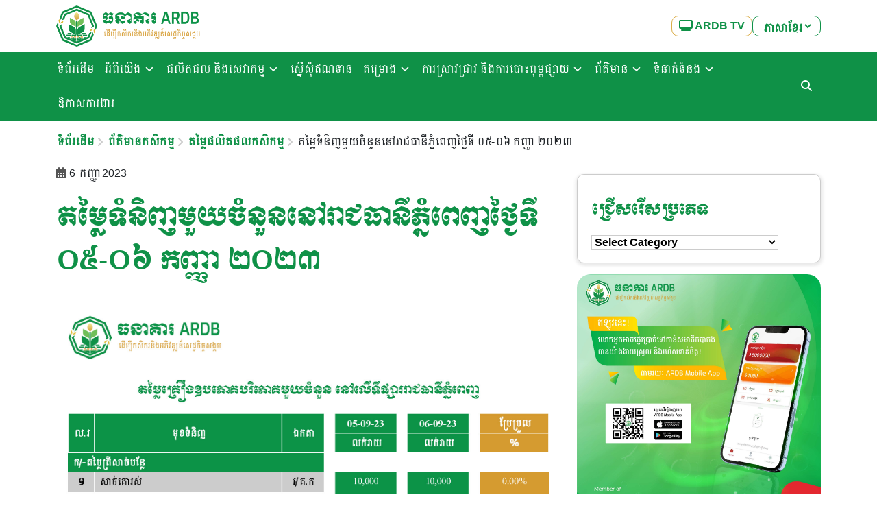

--- FILE ---
content_type: text/css
request_url: https://www.ardb.com.kh/wp-content/themes/RDB/assets/css/base.css?ver=1766128041
body_size: 933
content:
html {
    -ms-text-size-adjust: 100%;
    -webkit-text-size-adjust: 100%;
    text-size-adjust: 100%;
}

html,
body {
    font-family: var(--fontmef1);
    line-height: 1.8;
}

a {
    color: var(--primarycolor);
    text-decoration: none;
    font-weight: bold;
}

h1,
h2,
h3,
h4,
h5,
h6 {
    font-family: var(--fontmef2);
    margin: 1rem 0;
    color: var(--primarycolor);
    text-transform: capitalize;
    line-height: 1.6;
}

embed,
iframe,
object {
    margin: 0.5rem auto;
    max-width: 100%;
    width: 100%;
    display: block;
}

input,
select,
textarea,
button {
    border: 1px solid #ccc;
    outline: none;
    width: auto;
    font-weight: bold;
}

button {
    background-color: var(--primarycolor);
    color: #fff;
}

textarea {
    overflow: auto;
}

select,
textarea {
    width: auto;
    height: auto;
    max-width: 100%;
    background: transparent
}

input[type="radio"] {
    cursor: pointer;
    font: inherit;
    color: currentColor;
    width: 1.15em;
    height: 1.15em;
    border: 0.15em solid currentColor;
    border-radius: 50%;
}

ul>li {
    list-style-type: square;
}

ul li::marker {
    color: var(--primarycolor);
}

ol>li {
    list-style: decimal;
}

img {
    width: 100%;
    max-width: 100%;
    height: auto;
}

table {
    width: 100%;
    table-layout: fixed;
    margin: 1em auto;
    overflow-x: auto;
    border-collapse: collapse;
}

table td,
table th {
    word-wrap: break-word;
    padding: 8px 16px;
}

table tr {
    border-bottom: 1px solid var(--primarycolor);
}

table td {
    vertical-align: top;
}

table th {
    color: white;
    background-color: var(--primarycolor);
    font-weight: 600;
    vertical-align: middle;
}

.post-content p,.post-content div{
    text-align: justify;
    word-spacing: 0.5px;
    letter-spacing: 0.5px;
}

.swiper {
    background-color: var(--primarycolor);
    padding: 16px !important;
}

.swiper-slide figure {
    margin: 0;
    padding: 1rem;
    display: flex;
    justify-content: center;
    align-items: center;
    overflow: hidden;
    width: 100%;
    aspect-ratio: 1 / 1;
    background: #fff;
    max-height: 400px; 
}

.swiper-slide figure img {
    width: 100%;     
    height: 100%;  
    object-fit: contain;
    display: block;
}

.swiper-button-next,
.swiper-button-prev {
    width: 32px !important;
    height: 32px !important;
    background: var(--primarycolor);
    border: 1px solid #fff;
    border-radius: 50%;
    box-shadow: 0 2px 5px rgba(0, 0, 0, 0.1);
}

.swiper-button-next::after,
.swiper-button-prev::after {
    color: #fff;
    font-size: 20px !important;
    font-weight: bold;
}

@media print {
    * {
        overflow: hidden;
        -webkit-print-color-adjust: exact;
        print-color-adjust: exact;
    }

    .container {
        max-width: 100%;
    }

    .container,
    .card,
    .card-body {
        margin: 0;
        padding: 0;
        border: none;
    }

    .main-sidebar,
    #bottom-nav,
    footer {
        display: none;
    }

    table,
    img,
    .card,
    .card-container,
    frame,
    embed,
    .widget {
        break-inside: avoid;
        display: block;
    }

    @page {
        size: A4;
        margin: 1in 0.5in;
    }
}

--- FILE ---
content_type: text/css
request_url: https://www.ardb.com.kh/wp-content/themes/RDB/style.css?ver=7060591e6a6db901784c4eb578f2bd86
body_size: 5254
content:
/**
Theme Name:ARDB
Author: ARDB
**/
@font-face {
  font-family: "FontAwesome";
  src: url("assets/font-awesome-6.5.1/webfonts/fa-brands-400.woff2") format("woff2"),
    url("assets/font-awesome-6.5.1/webfonts/fa-brands-400.ttf") format("truetype");
  font-weight: 400;
  font-style: normal;
  font-display: swap;
}

@font-face {
  font-family: 'KhmerMEF1';
  src: url('fonts/KhmerMEF1.eot') format('embedded-opentype'),
    url('fonts/KhmerMEF1.svg') format('svg'),
    url('fonts/KhmerMEF1.ttf') format('truetype'),
    url('fonts/KhmerMEF1.woff') format('woff');
  font-weight: normal;
  font-style: normal;
  font-display: swap;
}

@font-face {
  font-family: 'KHMERMEF2';
  src: url('fonts/KHMERMEF2.eot') format('embedded-opentype'),
    url('fonts/KHMERMEF2.woff') format('woff'),
    url('fonts/KHMERMEF2.ttf') format('truetype'),
    url('fonts/KHMERMEF2.svg') format('svg');
  font-weight: normal;
  font-style: normal;
  font-display: swap;
}

:root {
  --primarycolor: #0F9147;
  --secondarycolor: #DBAE49;
  --fontawesome: 'FontAwesome';
  --shade: rgba(0, 0, 0, 0.3);
  --border: 1px solid #ddd;
  --shadow: 0 1px 3px 0 var(--shade), 0 0 1px 0 var(--shade);
}

html:lang(en) {
  --fontmef1: Arial, sans-serif, "Helvetica Neue", Helvetica, 'KhmerMEF1';
  --fontmef2: Arial, sans-serif, "Helvetica Neue", Helvetica, 'KhmerMEF1';
}

html:lang(km) {
  --fontmef1: Arial, sans-serif, "Helvetica Neue", Helvetica, 'KhmerMEF1';
  --fontmef2: Arial, sans-serif, "Helvetica Neue", Helvetica, 'KHMERMEF2';
}

.hightline_secondary_color {
  color: var(--secondarycolor);
}

.custom-logo {
  height: 60px;
  width: auto;
  object-fit: contain;
}

.nav-right {
  display: flex;
  margin: 0;
  gap: 10px;
  padding: 0
}

.nav-right li.tv-online,
#language {
  border-radius: 10px;
  border-width: 1px;
  border-style: solid;
  background: #fff;
  padding: 0 10px;
}

.nav-right>li.tv-online {
  border-color: var(--secondarycolor);
}

#language {
  border-color: var(--primarycolor);
}

#language>select {
  margin-bottom: 0;
  color: var(--primarycolor);
  border: 0;
}

.nav-right li {
  display: flex;
  align-items: center;
  list-style-type: none;
}

.board-img {
  position: absolute;
  left: 0;
  top: 50%;
  transform: translateY(-50%);
}

.board-img img {
  width: 200px !important;
  height: 200px !important;
  border-radius: 50%;
}

.board-box {
  text-align: justify;
  background: white;
  width: 90%;
  height: auto;
  padding: 10px 10% 10px 15%;
  margin-left: 10%;
  box-shadow: rgba(0, 0, 0, 0.35) 0px 5px 15px;
}

.board-box:before {
  content: "\f10d";
  font-family: var(--fontawesome);
  color: var(--primarycolor);
  position: absolute;
  left: 8%;
  top: 0;
  font-size: 60px;
}

.manager-container,
.board-container {
  position: relative;
  width: 100%;
  margin: 2rem auto;
}

.manager-img img {
  width: 60% !important;
  height: auto !important;
}

.manager-box {
  text-align: justify;
  position: absolute;
  right: 0;
  top: 20px;
  bottom: 0;
  background: white;
  width: 50%;
  height: 100%;
  overflow-y: auto;
  padding: 10px 15px;
  box-shadow: rgba(0, 0, 0, 0.35) 0px 5px 15px;
  border-radius: 20px;
}

@media (max-width: 768px) {
  .board-box:before {
    position: static;
    left: 0;
  }

  .board-img {
    position: static !important;
    top: 0 !important;
    transform: none
  }

  .board-box {
    padding: 10px 15px;
    margin-left: 0;
    width: 100%;
  }

  .manager-box {
    position: static !important;
    box-shadow: none;
    width: 100%;
    padding: 0;
  }
}

/* tablet and desktop screen */
@media (min-width: 769px) {
  .hidden-phone {
    display: block;
  }

  .visible-phone {
    display: none;
  }

  .content-product .contain {
    margin: 50px 0;
  }
}

/* mobile screen */
@media (max-width: 768px) {
  .hidden-phone {
    display: none;
  }

  .visible-phone {
    display: block;
  }

  .content-product .contain {
    margin: 25px 0;
  }

  .nav-right {
    flex-direction: column;
  }

  #core_value {
    display: inline-block;
    text-align: left
  }
}

#AdsPopup .modal-dialog {
  max-width: 500px;
}

.latest_news .card {
  width: 100%;
  padding: 10px;
}

.qtranxs_widget ul li.active,
ul.language-chooser li.active {
  display: none;
}

.language-chooser {
  text-align: right;
  display: inline-block;
}

.language-chooser li {
  list-style: none;
}

#post-share ul li {
  display: inline-block;
}

.today-date:before,
.date:before {
  content: '\f073';
  font-family: var(--fontawesome);
  margin-right: 5px;
  color: #555;
}

.pdf:before {
  content: "\f1c1";
}

.img-h200 img,
.loan-list img {
  width: 100%;
  height: 200px;
  object-fit: cover;
  object-position: 100% top;
}

.icon-wrap {
  position: relative;
}

.icon-wrap i {
  position: absolute;
  top: 50%;
  left: 50%;
  transform: translate(-50%, -50%);
  color: #ccc;
}

img.cover {
  width: 100%;
  height: auto;
  margin: 0 !important;
}

.section-sub-title {
  display: grid;
  align-items: center;
  grid-template-columns: 25px 1fr;
  column-gap: 0.75em;
  position: relative;
  text-transform: uppercase;
}

.section-sub-title:before {
  content: "";
  width: 100%;
  height: 1px;
  background: #2c2c2c;
}

.management_board {
  border: 1px solid #ccc;
  width: 200px;
  margin: 1rem auto;
}

.card-manager {
  background: #e8e7e7;
  border-bottom: 5px solid #c8c8c8 !important;
  position: relative;
  transition: all .2s ease-in-out;
  width: 100%;
  height: 100%;
}

.mImage {
  position: relative;
  padding: 10px;
}

.mImage:after {
  content: "";
  background: #fff;
  width: 100%;
  height: 50%;
  position: absolute;
  top: 0;
  left: 0;
}

.management_board .card-manager:hover {
  border-bottom: 5px solid var(--primarycolor) !important;
}

.mname {
  font-family: var(--fontmef2);
  color: var(--primarycolor);
  margin: 0 auto;
  font-size: 16px;
  text-transform: uppercase;
}

.management_board :hover .triangle:before {
  opacity: 1;
}

.management_board .triangle:before {
  opacity: 0;
  border-left: 10px solid var(--primarycolor);
  border-top: 10px solid var(--primarycolor);
}

.triangle:before {
  content: "";
  position: absolute;
  top: 0;
  left: 0;
  bottom: 0;
  right: 0;
  z-index: 1;
  width: 80px;
  height: 80px;
  border-bottom-left-radius: 10px;
  border-top-right-radius: 10px;
}

.manager-container .triangle:before {
  border-left: 20px solid var(--primarycolor);
  border-top: 20px solid var(--primarycolor);
}

.management_board img {
  width: 100%;
  height: 100%;
  object-fit: contain;
  z-index: 1;
  position: relative;
  box-shadow: 1px -2px 16px -10px #000;
  border-radius: 5px;
  margin: 0 auto;
}

.management_board .card-desc {
  text-align: start;
  word-wrap: break-word;
  max-width: 200px;
  padding: 0 10px;
}

.overlay {
  position: absolute;
  bottom: 0;
  left: 0;
  right: 0;
  overflow: hidden;
  width: 100%;
  height: 0;
  height: 25%;
  background-image: linear-gradient(rgba(12, 117, 57, .3), rgba(12, 117, 57, .6), rgba(12, 117, 57, .9))
}

.container-project:hover .overlay,
.container-related-post:hover .overlay,
.main-container:hover .overlay {
  height: 50%;
}

.main-container .overlay .mef2 {
  color: #fff;
}

.container-project:before {
  content: "";
  border-left: 1px solid #ccc;
  border-top: 1px solid #ccc;
  position: absolute;
  top: 10px;
  left: 10px;
  bottom: 10px;
  right: 10px;
  z-index: 1;
  width: 10%;
  height: 10%;
}

.container-project,
.main-container {
  position: relative;
  overflow: hidden;
  height: 300px;
  width: 100%;
}

.main-container img,
.container-project img {
  width: 100%;
  height: 100%;
  object-fit: cover !important;
  object-position: center top;
  margin: 0;
  display: block;
}

.container-project {
  position: relative;
  width: 100%;
  height: 300px;
  /* adjust as needed */
  overflow: hidden;
}

.container-project img {
  display: block;
  width: 100%;
  height: 100%;
  object-fit: contain;
  object-position: center top;
}

/* Overlay dark effect */
.container-project::after {
  content: "";
  position: absolute;
  top: 0;
  left: 0;
  width: 100%;
  height: 100%;
  background: linear-gradient(to bottom, rgba(0, 0, 0, 0.5) 0%, rgba(0, 0, 0, 0) 50%);
  pointer-events: none;
  /* allows clicks on underlying elements */
}

.p-title {
  font-family: var(--fontmef2);
}

.hidedescription {
  display: none;
}

.container-project:hover .hidedescription,
.main-container:hover .hidedescription,
.container-related-post:hover .hidedescription {
  display: block;
  display: -webkit-box;
  -webkit-line-clamp: 2;
  -webkit-box-orient: vertical;
  overflow: hidden;
}

.main-description,
.project-description {
  color: #fff;
  position: absolute;
  top: 50%;
  left: 50%;
  transform: translate(-50%, -50%);
  width: 100%;
  padding: 10px;
}

.card-list-item img {
  height: 100px;
  object-fit: contain;
}

.accordion-body {
  margin: 0 10px;
}

.accordion-button {
  background-color: #F5F5F5;
}

.accordion-button:not(.collapsed) {
  background-color: var(--primarycolor);
  color: white;
  box-shadow: inset 0 -1px 0 rgb(0 0 0 / 13%);
}

.line-clamp {
  display: -webkit-box;
  -webkit-line-clamp: 2;
  -webkit-box-orient: vertical;
  overflow: hidden;
}

.line-clamp-desc {
  display: -webkit-box;
  -webkit-line-clamp: 1;
  -webkit-box-orient: vertical;
  overflow: hidden;
  padding: 0 15px 0 0;
}

.post_tags a {
  margin-right: 1rem;
}

.post_tags a:before,
#tabbed-widget .tabs-wrap.tagcloud a:before {
  font-family: var(--fontawesome);
  content: "\f02b ";
  padding-right: 3px;
}

ul.ulparent {
  padding: 0 !important;
}

ul.ulparent li {
  list-style-type: none;
}

.ulparent li:hover,
.ulparent>.current_page_item {
  background: #F6F6F8;
}

.ulparent>.current_page_item>.children,
.ulparent>.page_item_has_children>.children {
  background: white !important;
}

.ulparent>.current_page_item>a {
  color: white;
  background: var(--primarycolor);
}

.ulparent ul.children {
  padding: 0;
  position: relative;
}

ul.ulparent li a {
  border: 1px solid #ddd;
  padding: 5px 10px;
  display: block;
  width: 100%;
}

.bgprimary {
  background-color: var(--primarycolor);
}

.panel-title a,
.panel-body {
  padding: 15px 10px;
  color: black;
}

.panel-title a:hover {
  color: var(--primarycolor);
}

.card-container,
.widget {
  border: 1px solid #ccc;
  border-radius: 10px;
  box-shadow: 2px 2px 5px 1px #eaeaea, -2px 2px 5px #eaeaea;
  padding: 15px 20px;
  margin: 1rem 0;
  background-color: #fff;
}

.row-box {
  display: flex;
  padding: 8px 10px;
  width: 100%;
  height: 100%;
  border-radius: 10px;
}

.row-box img {
  object-fit: cover;
  width: 150px;
  height: 150px;
  border-radius: 2px;
}

.row-box>.text {
  flex: 2 0 0%;
  margin: auto 0;
  padding-left: 10px;
}

.more:hover,
.more:focus {
  outline: var(--outline);
  outline-offset: -6px;
}

.more {
  --outline: 2px solid var(--primarycolor);
  color: var(--primarycolor);
  outline: var(--outline);
  transition: outline-offset 200ms ease;
  text-transform: uppercase;
  padding: 3px 15px;
  text-align: center;
  display: inline-block;
  transition: all .2s ease-out;
  border-radius: 25px;
  margin-left: 10px;
}

.more:after {
  content: '\276F';
  font-family: var(--fontawesome);
  margin-left: 5px;
}

/*hides the submenu*/
.page_item_has_children>.children {
  display: none;
}

.sitemap-menu>ul {
  padding: 0;
  margin: 0;
  position: relative;
}

.parent_page>li>a,
.sitemap-menu>ul>li>a {
  text-transform: capitalize;
  font-size: 16px;
  font-family: var(--fontmef2);
}

.parent_page .page_item_has_children>.children {
  margin-bottom: 1rem;
}

.sitemap-menu ul.children li {
  float: left;
  width: 50%;
}

.sitemap-menu ul ul.children,
.sitemap-menu ul ul.children li {
  display: block;
}

.sitemap-menu>ul>li>a {
  text-transform: uppercase
}

.sitemap-menu>ul>li {
  width: 100%;
  overflow: hidden;
  margin-bottom: 1rem;
  background-color: #f2f2f2;
  border-radius: 15px;
  padding: 10px;
}

/*hides current children*/
.page_item_has_children.current_page_item>.children,
.page_item_has_children.current_page_ancestor>.children {
  display: none
}

.hDRiiF {
  display: grid;
  grid-template-columns: 2fr auto;
  -webkit-box-align: center;
  align-items: center
}

.useful-link li {
  margin-right: 10px;
  display: inline;
}

.social i {
  width: 40px;
  height: 40px;
  font-size: 20px;
  padding: 8px 0 !important;
  text-align: center;
  border-radius: 50%;
  display: inline-block;
  margin-right: 10px;
  margin-bottom: 0.5rem;
  background: #fff;
  color: var(--primarycolor);
  border: 2px solid var(--secondarycolor);
}

.contact i {
  width: 100px;
  height: 100px;
  text-align: center;
}

.content-product {
  position: relative;
  overflow-x: auto;
  background: var(--primarycolor);
  text-align: center;
}

.content-product .contain {
  max-width: 100%;
  text-align: center;
  white-space: nowrap;
}

.content-product img {
  width: 80px;
  height: 80px;
  transition: transform 0.3s ease;
  margin-bottom: 1rem;
}

.content-product figure:hover img {
  transform: scale(1.1);
  cursor: pointer;
}

.content-product a {
  margin-right: 25px;
  margin-left: 25px;
  color: #fff;
  display: inline-block;
  font-family: var(--fontmef2);
}

.report-cover img {
  height: auto !important;
  width: 100%;
  display: block;
  margin: 0 !important;
  border: 1px solid #ddd;
  padding: 0 !important;
  margin-bottom: 1rem !important;
}

.bgimage {
  background-position: center center;
  background-repeat: no-repeat;
  background-size: cover;
  background-image: url(../RDB/images/bg.png);
}

footer {
  margin-top: 2rem;
  padding: 25px 0;
  background-color: var(--primarycolor);
  border-bottom: 6px solid var(--secondarycolor)
}

footer,
footer a,
footer .section-sub-title {
  color: #fff !important;
}

footer li {
  list-style-type: none;
}

footer .section-sub-title:before {
  background: #fff
}

footer ul {
  list-style-type: none;
}

/* ********************************** */
.alignright,
.alignleft,
.aligncenter,
.alignnone {
  position: relative;
  margin: 1rem 0;
}

.alignright {
  float: right;
  width: 45% !important;
  margin: 0 0 1rem 2.5rem;
  clear: right;
}

.alignleft {
  float: left;
  clear: left;
  width: 45% !important;
  margin: 0 2.5rem 1rem 0;
}

.aligncenter {
  clear: both;
  margin: auto;
}

.clear {
  clear: both;
}

.search-form .search-field,
.search-form .search-submit {
  padding: 10px;
}

.search-form .search-submit {
  border: none;
  border-top-right-radius: 15px;
  border-bottom-right-radius: 15px;
  text-transform: uppercase;
  background: var(--primarycolor);
  color: white;
}

.search-form .search-field {
  border-top-left-radius: 15px;
  border-bottom-left-radius: 15px;
  outline: none;
  border: 1px solid #ccc !important;
}

.search-form {
  display: flex;
  flex-wrap: wrap;
  align-items: center;
  margin: 1rem 0;
}

label.error,
#wp_complaint input.form-control::-webkit-input-placeholder,
#wp_complaint textarea.form-control::-webkit-input-placeholder,
#sme_form input.form-control::-webkit-input-placeholder,
#sme_form textarea.form-control::-webkit-input-placeholder {
  color: red;
}

#sme_form button,
#wp_complaint button,
#sme_form a {
  padding: 10px 18px;
}

#sme_form button,
#wp_complaint button,
a#pdf_btn,
#sme_form a,
.more {
  text-transform: uppercase;
  border: 2px solid #9cd28b;
  color: var(--primarycolor);
  border-radius: 25px;
  background-image: linear-gradient(#E2F2E9, #E2F2E9), linear-gradient(#f0f8ee, #f0f8ee);
  background-size: 0 100%, auto;
  background-repeat: no-repeat;
  background-position: center center;
  transition: all .2s ease-out;
}

#sme_form button[type=submit]:hover,
#wp_complaint button[type=submit]:hover,
a#pdf_btn:hover {
  background-size: 100% 100%, auto;
}

.file:before {
  content: "\f0ed";
  font-family: var(--fontawesome);
  padding-right: 3px;
}

#pdf_btn {
  margin: 5px 10px;
  padding: 5px 10px;
}

#pdf_btn:before {
  content: '\f1c1';
  color: red;
  font-family: var(--fontawesome);
  font-size: 20px;
  padding-right: 5px;
}

.pull-right {
  float: right !important;
  line-height: 20px !important;
}

.desc {
  font-size: 12px;
}

.text-center .line:before {
  margin-left: -40px;
  left: 50%;
  width: 80px;
}

.line {
  position: relative;
  margin-bottom: 0.5rem;
  line-height: 200%;
}

.line:before {
  content: '';
  position: absolute;
  left: 0;
  width: 60px;
  bottom: 0;
  height: 2px;
  border-radius: 5px;
  background: var(--primarycolor);
}

.divider {
  background: #ccc;
  height: 2px;
  overflow: hidden;
  margin: 1rem 0;
  clear: both;
}

/* Post Styles */
.breadcrumb {
  margin: 1rem 0;
  padding: 0;
  list-style-type: none;
}

.breadcrumb li {
  display: inline-block;
}

.breadcrumb .sep:before {
  content: "\f105";
  color: #ccc;
  font-family: var(--fontawesome);
  padding-right: 5px;
  padding-left: 5px;
}

#tab1 a,
#tab2 a,
#tab3 a {
  display: block;
  width: 100%;
  height: 100%
}

.tabs-wrap li:hover .overlay-icon:before,
.tabs-wrap li:hover .post-thumbnail img {
  opacity: .8;
  display: block;
}

.menu-childpage ul li a {
  color: black;
}

.menu-childpage ul li li a:hover,
.menu-childpage ul li a:hover {
  color: var(--primarycolor);
  cursor: pointer;
}

ul li.current_page_item a {
  color: var(--primarycolor);
}

ul li.cat-item {
  background: white;
  padding: 0 10px;
}

/***************************************************************/
.map-wrapper iframe {
  max-width: 100%;
  height: 200px;
}

.gallery {
  display: grid;
  margin: 1rem auto;
  grid-gap: 10px
}
.gallery img{border: 1px solid #ccc;}
.gallery-item {
  margin: 0;
}

.gallery-columns-2 {
  grid-template-columns: repeat(2, 1fr)
}

.gallery-columns-3 {
  grid-template-columns: repeat(3, 1fr)
}

.gallery-columns-4 {
  grid-template-columns: repeat(4, 1fr)
}

.gallery-columns-5 {
  grid-template-columns: repeat(5, 1fr)
}

.gallery-columns-6 {
  grid-template-columns: repeat(6, 1fr)
}

.gallery-columns-7 {
  grid-template-columns: repeat(7, 1fr)
}

.gallery-columns-8 {
  grid-template-columns: repeat(8, 1fr)
}

.gallery-columns-9 {
  grid-template-columns: repeat(9, 1fr)
}

.gallery-caption {
  display: block
}

@media(max-width: 768px) {

  .alignright,
  .alignleft {
    width: 100% !important;
  }

  .gallery-columns-3,
  .gallery-columns-5,
  .gallery-columns-6,
  .gallery-columns-7,
  .gallery-columns-8,
  .gallery-columns-9 {
    grid-template-columns: repeat(2, 1fr);
  }

  .sitemap-menu ul.children li {
    width: 100%;
  }
}

blockquote {
  border-left: 4px solid var(--primarycolor);
  padding: 1em 1.5em;
  margin: 1.5em 0;
  background: #f9f9f9;
  font-style: italic;
  color: #555;
}

blockquote p {
  margin: 0;
}

.tabs-wrap li {
  background: url(images/sidebar-bullet.png) no-repeat left 8px;
  padding: 5px 0px;
  overflow: hidden;
  border-bottom: 1px solid #ccc;
}

.tabs-wrap,
.cat-tabs-wrap {
  clear: both;
  display: none;
}

.tabs-wrap#tab1,
.cat-tabs-wrap.cat-tabs-wrap1 {
  display: block;
}

#tabbed-widget ul.tabs li {
  float: left;
  position: relative;
  margin-left: 0px;
  line-height: 30px;
  padding: 0;
  background: transparent;
}

#tabbed-widget ul.tabs li a {
  display: inline-block;
  text-align: center;
  color: #666;
  padding: 8px 10px;
}

#tabbed-widget ul.tabs li.active a {
  color: var(--primarycolor);
  margin-bottom: 0.5rem;
  border-bottom: 3px solid var(--primarycolor);
}

#tabbed-widget .tabs-wrap.tagcloud a {
  padding: 3px 10px;
  border: 1px solid #ddd;
  display: inline-block;
  margin-bottom: 0.5rem;
  border-radius: 20px;
}

#topcontrol {
  position: fixed;
  bottom: 2rem;
  right: 1rem;
  width: 45px;
  height: 45px;
  background-color: var(--primarycolor);
  border-radius: 50%;
  border: 1px solid #fff;
  cursor: pointer;
  box-shadow: 0 2px 6px rgba(0, 0, 0, 0.3);
  z-index: 1;
  transition: background-color 0.3s ease, transform 0.3s ease;
  padding: 8px;
  text-align: center
}

#topcontrol:hover {
  background-color: var(--secondarycolor, #333);
  transform: scale(1.1);
}

/* Images */
img.aligncenter {
  display: block;
  margin: 0 auto;
}

img.alignright,
img.alignleft {
  display: inline;
}

.wp-caption {
  max-width: 100% !important;
  vertical-align: middle;
}

/* pagination */
.pagination {
  margin: 1rem auto;
  overflow-x: auto;
}

.pagination li {
  list-style: none;
}

.page-link.current,
.page-numbers.current {
  color: #FFF;
  background-color: var(--primarycolor);
}

/* Ads */
.ads-top {
  float: right;
  line-height: 0;
}

.ads-bottom {
  line-height: 0;
  margin: 15px auto 20px;
  text-align: center;
  position: relative;
}

.ads-post img {
  border-radius: 20px;
  height: auto;
  width: 100%;
}

.post-navigation .nav-links {
  display: grid;
  grid-template-columns: 1fr 1fr;
  gap: 10px;
  margin-bottom: 1.5em;
}

.nav-title,
.nav-next a,
.nav-previous a {
  display: block;
  display: -webkit-box;
  -webkit-line-clamp: 3;
  -webkit-box-orient: vertical;
  overflow: hidden;
}

.nav-next .nav-subtitle:after,
.nav-previous .nav-subtitle:before {
  font-family: var(--fontawesome);
  color: #ccc;
}

.nav-next .nav-subtitle:after {
  content: "\f105";
  padding-left: 3px;
}

.nav-previous .nav-subtitle:before {
  content: "\f104";
  padding-right: 3px;
}

.tie-rate-load {
  background: url(images/ajax-loader.gif) no-repeat center;
  width: 98px;
  height: 22px;
  display: block;
}

.toggle {
  border-top: 1px solid #DEE2E6;
  border-bottom: 1px solid #DEE2E6;
  position: relative;
  cursor: pointer;
}

h3.toggle-head-close {
  display: none;
}

h3.toggle-head-open .tieicon-up,
h3.toggle-head-close .tieicon-down {
  float: right;
}

.toggle.close .toggle-content,
.toggle.close h3.toggle-head-open {
  display: none;
}

.toggle.close h3.toggle-head-close {
  display: block;
}

.post-tabs {
  border: 1px solid #ccc;
  margin: 1rem auto;
}

.post-tabs ul.tabs-nav li:before,
ul.nav-tabs li:before {
  content: none;
}

.post-tabs {
  border-bottom: 2px solid #dee2e6;
}

.post-tabs .tabs-nav {
  padding: 0;
  font-weight: 600;
  overflow-x: auto;
  background-color: #E9ECEF;
  color: var(--primarycolor);
  display: flex;
  flex-wrap: nowrap;
}

.post-tabs .tabs-nav li:hover,
.post-tabs .tabs-nav li.current {
  background-color: rgba(0, 0, 0, 0.05);
}

.post-tabs .tabs-nav li {
  cursor: pointer;
  padding: 10px 16px;
  list-style: none;
}

@media (max-width: 768px) {
  .post-tabs .tabs-nav li {
    flex: 0 0 auto;
    /* prevents tabs from shrinking */
  }
}

.post-tabs ul.tabs-nav li.current,
.post-tabs-ver ul.tabs-nav li.current {
  border-bottom: 4px solid var(--primarycolor);
}

.post-tabs-ver ul.tabs-nav {
  float: left;
  width: 150px;
}

.post-tabs-ver ul.tabs-nav li {
  cursor: pointer;
  display: block;
  padding: 0 16px;
}

.post-tabs .pane {
  padding-left: 10px;
  padding-right: 10px;
}

.post-tabs-ver .pane {
  border-left: 4px solid var(--primarycolor);
  min-height: 180px;
}

.tieicon-up-open:before,
i.tieicon-up:before,
.tieicon-down:before,
i.tieicon-down:before {
  font-family: var(--fontawesome);
  font-style: normal;
}

.tieicon-up-open:before,
i.tieicon-up:before {
  content: '\f068';
}

.tieicon-down:before,
i.tieicon-down:before {
  content: '\f067';
}

.mef2,
.name-tag,
.rdb-style {
  font-family: var(--fontmef2);
  color: var(--primarycolor);
  text-transform: capitalize;
}

.position-tag {
  margin: 10px auto;
  color: var(--primarycolor);
}

@media (max-width: 767px) {
  .accordion__content {
    display: none;
  }
}

.more-news {
  display: inline-block;
  width: 80%;
  text-align: center;
  margin-bottom: 40px;
  border-bottom: inset 2px #ccc;
  padding: 35px 0px;
}

.main-row {
  position: relative;
  display: block;
  max-width: 100%;
}

.main-sidebar {
  top: 100px;
}

--- FILE ---
content_type: text/javascript
request_url: https://www.ardb.com.kh/wp-content/themes/RDB/assets/js/tie-scripts.js?ver=1766118365
body_size: 715
content:
jQuery(document).ready(function($){
	//tooltip();
	// $('.ttip').attr('data-toggle', 'tooltip');
	// $('[data-toggle="tooltip"]').tooltip('show');
	// Toggle Shortcode
	$(".toggle-head-open").click(function () {
		$(this).parent().find(".toggle-content").slideToggle("fast");
		$(this).hide();
		$(this).parent().find(".toggle-head-close").show();
    });
	$(".toggle-head-close").click(function () {
		$(this).parent().find(".toggle-content").slideToggle("fast");
		$(this).hide();
		$(this).parent().find(".toggle-head-open").show();
    });	
//tabbed Boxes
	$(".cat-tabs-wrap").hide();
	$(".cat-tabs-header ul li:first").addClass("active").show();
	$(".cat-tabs-wrap:first").show(); 
	$(".cat-tabs-header ul li").click(function() {
		$(".cat-tabs-header ul li").removeClass("active");
		$(this).addClass("active");
		$(".cat-tabs-wrap").hide();
		var activeTab = $(this).find("a").attr("href");
		$(activeTab).slideDown();
		return false;
	});
	$("#tabbed-widget .tabs-wrap").hide();
	$("#tabbed-widget ul.posts-taps li:first").addClass("active").show();
	$("#tabbed-widget .tabs-wrap:first").show(); 
	$("#tabbed-widget  li.tabs").click(function() {
		$("#tabbed-widget ul.posts-taps li").removeClass("active");
		$(this).addClass("active");
		$("#tabbed-widget .tabs-wrap").hide();
		var activeTab = $(this).find("a").attr("href");
		$(activeTab).slideDown();
		return false;
	});
});
function createTicker(){    	
	var tickerLIs = $(".breaking-news ul").children();          
	tickerItems = new Array();                                
	tickerLIs.each(function(el) {                             
		tickerItems.push( $(this).html() );                
	});                                                       
	i = 0  ;                                                 
	rotateTicker();                                           
}                                                           
function rotateTicker(){                                    
	if( i == tickerItems.length ){                            
	  i = 0;                                                  
	}                                                         
  tickerText = tickerItems[i];                              
	c = 0;                                                    
	typetext();                                               
	setTimeout( "rotateTicker()", 5000 );                     
	i++;                                                      
}                                                           
var isInTag = false;                                        
function typetext() {
	if($('.breaking-news ul').length>0){
		var thisChar = tickerText.substr(c, 1);                   
		if( thisChar == '<' ){ isInTag = true; }                  
		if( thisChar == '>' ){ isInTag = false; }                 
		$('.breaking-news ul').html(tickerText.substr(0, c++));   
		if(c < tickerText.length+1)                                     
			if( isInTag ){                                                
				typetext();                                                 
			}else{                                                        
				setTimeout("typetext()", 28);                               
			}                                                             
		else {                                                          
			c = 1;                                                        
			tickerText = "";                                              
		}
	}
} 

--- FILE ---
content_type: text/javascript
request_url: https://www.ardb.com.kh/wp-content/themes/RDB/assets/js/main.js?ver=1766118365
body_size: 1918
content:
function clickPopupImage() {
    // Select all <a> tags in <article> linking to common image formats
    const imageLinks = document.querySelectorAll(
        'a[href$=".jpg"], article a[href$=".jpeg"], article a[href$=".png"], article a[href$=".gif"], ' +
        'a[href$=".JPG"], article a[href$=".JPEG"], article a[href$=".PNG"], article a[href$=".GIF"]'
    );
    imageLinks.forEach(function (el) {
        el.setAttribute('data-fslightbox', 'gallery');
    });
    // Refresh FsLightbox after assigning attributes
    if (typeof refreshFsLightbox === 'function') {
        refreshFsLightbox();
    } 
}
function externalLink(){
	  // External links open in new tab
  document.querySelectorAll('a[href]').forEach(link => {
    if (link.hostname !== location.hostname) {
      link.target = '_blank';
    }
  });
}
function popupAds(){
	// Countdown and popup ads
  const remSec = document.getElementById("count");
  if (remSec) {
    let n = 10;
    const delay = 1000;
    const timer = setInterval(() => {
      if (n >= 0) remSec.textContent = n--;
      else clearInterval(timer);
    }, delay);

    setTimeout(() => {
  const adsPopup = document.getElementById('AdsPopup');
  if (!adsPopup) return; // Exit early if the popup doesn't exist

  const openTime = parseInt(adsPopup.getAttribute('data-open') || '0') * delay;
  const closeTime = parseInt(adsPopup.getAttribute('data-close') || '0') * delay;

  // Only show modal if openTime is valid
  if (openTime > 0) {
    setTimeout(() => {
      jQuery('#AdsPopup').modal('show');
      jQuery(".will-close strong").html(adsPopup.getAttribute("data-close"));
    }, openTime);
  }

  // Only hide modal if closeTime is valid
  if (closeTime > 0) {
    setTimeout(() => {
      jQuery('#AdsPopup').modal('hide');
    }, closeTime);
  }
}, delay * n / 2);

  }
}

// Copy text
function textCopy() {
  const input = document.getElementById("textcopy");
  if (!input || !input.value) return;

  navigator.clipboard.writeText(input.value).then(() => {
    Swal.fire({
      toast: true,
      position: 'bottom-end',
      icon: 'success',
      title: 'Link copied to clipboard',
      showConfirmButton: false,
      timer: 2000,
      timerProgressBar: true,
    });
  }).catch(() => {
    Swal.fire({
      icon: 'error',
      title: 'Failed to copy',
      text: 'Please try again.',
    });
  });
}

// Print page
function printPage() {
  window.print();
}

// Export table to CSV
function exportcsv() {
  let data = "";
  const tableData = [];
  const rows = document.querySelectorAll("table tr");

  rows.forEach(row => {
    const rowData = [];
    row.querySelectorAll("thead th, tbody td").forEach((col, index) => {
      const text = (index + 1) % 3 === 0 ? `"${col.innerText}"` : col.innerText;
      rowData.push(text);
    });
    tableData.push(rowData.join(","));
  });

  data += tableData.join("\n");

  const link = document.createElement('a');
  link.setAttribute('target', '_blank');
  link.href = 'data:text/csv;charset=utf-8,%EF%BB%BF' + encodeURIComponent(data);
  link.setAttribute("download", 'export_' + new Date().toLocaleDateString() + '.csv');
  document.body.appendChild(link);
  link.click();
  document.body.removeChild(link);
}
function scrollToTop(){
  // Scroll to top
  const btnTop = document.getElementById("topcontrol");
  if (btnTop) {
    btnTop.style.display = 'none';
    window.addEventListener('scroll', () => {
      btnTop.style.display = window.scrollY > 50 ? 'block' : 'none';
    });
    btnTop.addEventListener('click', () => {
      window.scrollTo({ top: 0, behavior: 'smooth' });
    });
  }
}
function sharePopup(){
	 // Share popup
document.querySelectorAll('a.share').forEach(link => {
    link.addEventListener('click', e => {
      e.preventDefault();

      const width = 600;
      const height = 450;
      const left = (screen.width / 2) - (width / 2);
      const top = (screen.height / 2) - (height / 2);

      window.open(
        link.href,
        'shareWindow',
        `width=${width},height=${height},top=${top},left=${left},toolbar=0,location=0,menubar=0,scrollbars=1,resizable=1`
      );
    });
  });
}
document.addEventListener('DOMContentLoaded', () => {
const langSelect = document.getElementById("qtranxs_select_qtranslate-chooser");
  if (langSelect) {
    langSelect.setAttribute("aria-label", "select language");
  }
	clickPopupImage();
	externalLink();
    popupAds();
    scrollToTop();
	sharePopup();
  // Required field marker
  document.querySelectorAll('.required').forEach(el => {
    const marker = document.createElement('sup');
    marker.innerHTML = "<i class='fa-sharp fa-solid fa-asterisk text-danger'></i>";
    el.parentNode.insertBefore(marker, el);
  });
// Disable board
  document.querySelectorAll('.link-5099').forEach(link => {
    link.addEventListener('click', e => {
      link.removeAttribute('href');
    });
  });
});
 // Modal video (jQuery plugin)
  if (typeof jQuery !== 'undefined') {
    jQuery(function ($) {
      // Modal video init
      $(".play-vdo").modalVideo({
        youtube: { controls: 1, autoplay: 1 }
      });
    });
  }


--- FILE ---
content_type: text/javascript
request_url: https://www.ardb.com.kh/wp-content/themes/RDB/assets/js/complaint.js
body_size: 635
content:
jQuery(document).ready(function ($) {
    $('#wp_complaint').on('submit', function (e) {
        e.preventDefault();

        var cname = $('[name="cname"]').val();
        var gender = $('[name="gender"]:checked').val();
        var phone = $('[name="phone_number"]').val();
        var job = $('[name="job"]').val();
        var address = $('[name="caddress"]').val();
        var objective = $('[name="objective"]').val();
        var summary = $('[name="summary_compliant"]').val();
        var expected = $('[name="expected"]').val();

        // Check each field individually
        $('[name]').attr('placeholder', '');
        $('#selectgender').hide();
        if (!cname) {
            $('[name="cname"]').attr('placeholder', 'Enter your name');
            $('[name="cname"]').focus();
            return;
        }
        if (!gender) {
            $('#selectgender').text('Select your gender').show();
            return;
        }
        if (!phone) {
            $('[name="phone_number"]').attr('placeholder', 'Enter your phone number');
            $('[name="phone_number"]').focus();
            return;
        }
        if (!job) {
            $('[name="job"]').attr('placeholder', 'Enter your profession');
            $('[name="job"]').focus();
            return;
        }
        if (!address) {
            $('[name="caddress"]').attr('placeholder', 'Enter your address');
            $('[name="caddress"]').focus();
            return;
        }
        if (!objective) {
            $('[name="objective"]').attr('placeholder', 'Enter objective of complaint');
            $('[name="objective"]').focus();
            return;
        }
        if (!summary) {
            $('[name="summary_compliant"]').attr('placeholder', 'Enter brief description of complaint');
            $('[name="summary_compliant"]').focus();
            return;
        }
        if (!expected) {
            $('[name="expected"]').attr('placeholder', 'Enter expected result');
            $('[name="expected"]').focus();
            return;
        }

        var formData = new FormData(this);
        formData.append('action', 'submit_complaint');
        formData.append('security', complaint_ajax.nonce);

        $.ajax({
            url: complaint_ajax.ajax_url,
            type: 'POST',
            data: formData,
            processData: false,
            contentType: false,
            success: function (response) {
                if (response.success) {
                    Swal.fire('Success', response.data, 'success');
                    $('#wp_complaint')[0].reset();
                    $('#selectgender').hide();
                } else {
                    Swal.fire('Error', response.data, 'error');
                }
            },
            error: function () {
                Swal.fire('Error', 'AJAX error. Please try again.', 'error');
            }
        });
    });
});
